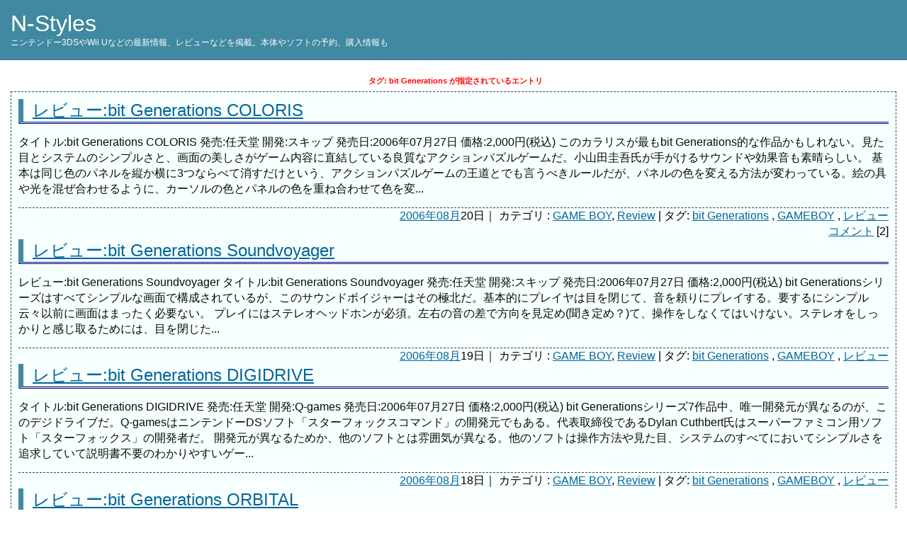

--- FILE ---
content_type: text/html; charset=UTF-8
request_url: https://n-styles.com/mt/mt-search.cgi?tag=bit%20Generations&blog_id=2
body_size: 7087
content:
<!DOCTYPE html PUBLIC "-//W3C//DTD XHTML 1.0 Transitional//EN" "http://www.w3.org/TR/xhtml1/DTD/xhtml1-transitional.dtd">
<html xmlns="http://www.w3.org/1999/xhtml" lang="ja" xml:lang="ja" id="sixapart-standard">
<head>
   <meta http-equiv="Content-Type" content="text/html; charset=UTF-8" />
   <meta name="generator" content="Movable Type 3.33-ja" />
   
   <link rel="stylesheet" href="https://n-styles.com/styles-site.css" type="text/css" />
   <link rel="index" href="https://n-styles.com/" />
   <link rev="made" href="mailto:user@domain" />


   <link type="application/atom+xml" rel="alternate" title="N-Styles: 検索結果" href="https://n-styles.com/mt/mt-search.cgi?tag=bit Generations&amp;Template=feed&amp;IncludeBlogs=2" />
      
   <title>N-Styles: 検索結果</title>
</head>
<body class="layout-two-column-liquid-right">
<div id="box">
   
<div id="banner">
<h1 id="banner-header"><a href="https://n-styles.com/" accesskey="1">N-Styles</a></h1>
<h2 id="banner-description">ニンテンドー3DSやWii Uなどの最新情報、レビューなどを掲載。本体やソフトの予約、購入情報も</h2>
</div>

<div id="content">
<div class="blog">




                     


         <h3 class="date">
      
               タグ: bit Generations が指定されているエントリ
      
      </h3>

      <div class="entry">
   

      <!-- 検索されたエントリー -->
      <h3 class="entry-header"><a href="https://n-styles.com/main/archives/2006/08/20-000000.php">レビュー:bit Generations COLORIS</a></h3>
      <p>タイトル:bit Generations COLORIS 発売:任天堂 開発:スキップ 発売日:2006年07月27日 価格:2,000円(税込) このカラリスが最もbit Generations的な作品かもしれない。見た目とシステムのシンプルさと、画面の美しさがゲーム内容に直結している良質なアクションパズルゲームだ。小山田圭吾氏が手がけるサウンドや効果音も素晴らしい。 基本は同じ色のパネルを縦か横に3つならべて消すだけという、アクションパズルゲームの王道とでも言うべきルールだが、パネルの色を変える方法が変わっている。絵の具や光を混ぜ合わせるように、カーソルの色とパネルの色を重ね合わせて色を変... <!----></p>

   <!-- 投稿者情報開始 -->
   <div class="entry-footer">
<a href="/main/archives/2006/08/">2006年08月</a>20日｜
カテゴリ : <a href="https://n-styles.com/main/archives/game/nintendo/game_boy/" title="ゲームボーイアドバンスに関する話題">GAME BOY</a>, <a href="https://n-styles.com/main/archives/game/review/" title="気に入ったソフトのレビュー
わりと気合いを入れて書いております。">Review</a>

      <!-- タグ -->
       | タグ:
                     <a href="https://n-styles.com/mt/mt-search.cgi?tag=bit%20Generations&amp;blog_id=2" rel="tag">bit Generations</a>
         ,             <a href="https://n-styles.com/mt/mt-search.cgi?tag=GAMEBOY&amp;blog_id=2" rel="tag">GAMEBOY</a>
         ,             <a href="https://n-styles.com/mt/mt-search.cgi?tag=%E3%83%AC%E3%83%93%E3%83%A5%E3%83%BC&amp;blog_id=2" rel="tag">レビュー</a>
         
      

<br/>
<!-- コメント・非ポップアップ用 -->
<a href="https://n-styles.com/main/archives/2006/08/20-000000.php#comments" title="comments1537">コメント</a> [2]
<!-- コメント・非ポップアップ用 -->


   </div><!-- /entry-footer -->
   <!-- 投稿者情報終了 -->

   
   

      <!-- 検索されたエントリー -->
      <h3 class="entry-header"><a href="https://n-styles.com/main/archives/2006/08/19-000000.php">レビュー:bit Generations Soundvoyager</a></h3>
      <p>レビュー:bit Generations Soundvoyager タイトル:bit Generations Soundvoyager 発売:任天堂 開発:スキップ 発売日:2006年07月27日 価格:2,000円(税込) bit Generationsシリーズはすべてシンプルな画面で構成されているが、このサウンドボイジャーはその極北だ。基本的にプレイヤは目を閉じて、音を頼りにプレイする。要するにシンプル云々以前に画面はまったく必要ない。 プレイにはステレオヘッドホンが必須。左右の音の差で方向を見定め(聞き定め？)て、操作をしなくてはいけない。ステレオをしっかりと感じ取るためには、目を閉じた... <!----></p>

   <!-- 投稿者情報開始 -->
   <div class="entry-footer">
<a href="/main/archives/2006/08/">2006年08月</a>19日｜
カテゴリ : <a href="https://n-styles.com/main/archives/game/nintendo/game_boy/" title="ゲームボーイアドバンスに関する話題">GAME BOY</a>, <a href="https://n-styles.com/main/archives/game/review/" title="気に入ったソフトのレビュー
わりと気合いを入れて書いております。">Review</a>

      <!-- タグ -->
       | タグ:
                     <a href="https://n-styles.com/mt/mt-search.cgi?tag=bit%20Generations&amp;blog_id=2" rel="tag">bit Generations</a>
         ,             <a href="https://n-styles.com/mt/mt-search.cgi?tag=GAMEBOY&amp;blog_id=2" rel="tag">GAMEBOY</a>
         ,             <a href="https://n-styles.com/mt/mt-search.cgi?tag=%E3%83%AC%E3%83%93%E3%83%A5%E3%83%BC&amp;blog_id=2" rel="tag">レビュー</a>
         
      



   </div><!-- /entry-footer -->
   <!-- 投稿者情報終了 -->

   
   

      <!-- 検索されたエントリー -->
      <h3 class="entry-header"><a href="https://n-styles.com/main/archives/2006/08/18-070000.php">レビュー:bit Generations DIGIDRIVE</a></h3>
      <p>タイトル:bit Generations DIGIDRIVE 発売:任天堂 開発:Q-games 発売日:2006年07月27日 価格:2,000円(税込) bit Generationsシリーズ7作品中、唯一開発元が異なるのが、このデジドライブだ。Q-gamesはニンテンドーDSソフト「スターフォックスコマンド」の開発元でもある。代表取締役であるDylan Cuthbert氏はスーパーファミコン用ソフト「スターフォックス」の開発者だ。 開発元が異なるためか、他のソフトとは雰囲気が異なる。他のソフトは操作方法や見た目、システムのすべてにおいてシンプルさを追求していて説明書不要のわかりやすいゲー... <!----></p>

   <!-- 投稿者情報開始 -->
   <div class="entry-footer">
<a href="/main/archives/2006/08/">2006年08月</a>18日｜
カテゴリ : <a href="https://n-styles.com/main/archives/game/nintendo/game_boy/" title="ゲームボーイアドバンスに関する話題">GAME BOY</a>, <a href="https://n-styles.com/main/archives/game/review/" title="気に入ったソフトのレビュー
わりと気合いを入れて書いております。">Review</a>

      <!-- タグ -->
       | タグ:
                     <a href="https://n-styles.com/mt/mt-search.cgi?tag=bit%20Generations&amp;blog_id=2" rel="tag">bit Generations</a>
         ,             <a href="https://n-styles.com/mt/mt-search.cgi?tag=GAMEBOY&amp;blog_id=2" rel="tag">GAMEBOY</a>
         ,             <a href="https://n-styles.com/mt/mt-search.cgi?tag=%E3%83%AC%E3%83%93%E3%83%A5%E3%83%BC&amp;blog_id=2" rel="tag">レビュー</a>
         
      



   </div><!-- /entry-footer -->
   <!-- 投稿者情報終了 -->

   
   

      <!-- 検索されたエントリー -->
      <h3 class="entry-header"><a href="https://n-styles.com/main/archives/2006/08/18-050000.php">レビュー:bit Generations ORBITAL</a></h3>
      <p>タイトル:bit Generations ORBITAL 発売:任天堂 開発:スキップ 発売日:2006年07月27日 価格:2,000円(税込) bit Generationsは先に発売された3作品もそれぞれ特徴のある作品ばかりだったが、第2シリーズはさらにクセが強い。オービタルは十字キーを使わない、AボタンBボタンだという非常にシンプルなゲームだ。 操作するのは宇宙空間を漂う惑星という設定で、Aボタンを押すと重力が発生、Bボタンで半重力が発生する。回りには他の惑星が多数漂っており、自分よりも小さい惑星と接触することでプレイヤが操作する惑星が大きくなる。自分よりも大きな惑星と接触するとミスと... <!----></p>

   <!-- 投稿者情報開始 -->
   <div class="entry-footer">
<a href="/main/archives/2006/08/">2006年08月</a>18日｜
カテゴリ : <a href="https://n-styles.com/main/archives/game/nintendo/game_boy/" title="ゲームボーイアドバンスに関する話題">GAME BOY</a>, <a href="https://n-styles.com/main/archives/game/review/" title="気に入ったソフトのレビュー
わりと気合いを入れて書いております。">Review</a>

      <!-- タグ -->
       | タグ:
                     <a href="https://n-styles.com/mt/mt-search.cgi?tag=bit%20Generations&amp;blog_id=2" rel="tag">bit Generations</a>
         ,             <a href="https://n-styles.com/mt/mt-search.cgi?tag=GAMEBOY&amp;blog_id=2" rel="tag">GAMEBOY</a>
         ,             <a href="https://n-styles.com/mt/mt-search.cgi?tag=%E3%83%AC%E3%83%93%E3%83%A5%E3%83%BC&amp;blog_id=2" rel="tag">レビュー</a>
         
      



   </div><!-- /entry-footer -->
   <!-- 投稿者情報終了 -->

   
   

      <!-- 検索されたエントリー -->
      <h3 class="entry-header"><a href="https://n-styles.com/main/archives/2006/08/06-040000.php">レビュー:bit Generations DIALHEX</a></h3>
      <p>タイトル:bit Generations DIALHEX 発売:任天堂 開発:スキップ 発売日:2006年07月13日 価格:2,000円(税込) bit Generations第1弾の中でdotstreamと、このDIALHEX(ダイヤルヘックス)は非常に気に入っていて、優劣を付けがたい。それぞれ方向性は違うが、シンプルさが面白さに直結している点が共通している。 ルールは非常にシンプル。互い違いに配置された三角形のパネルを6角形型のカーソルで選択し、回転させることで同じ色を一色に集めるだけだ。ダイヤル(dial)のように六角形(hexagon)を回転させる、タイトルそのままのゲームである。 ... <!----></p>

   <!-- 投稿者情報開始 -->
   <div class="entry-footer">
<a href="/main/archives/2006/08/">2006年08月</a>06日｜
カテゴリ : <a href="https://n-styles.com/main/archives/game/nintendo/game_boy/" title="ゲームボーイアドバンスに関する話題">GAME BOY</a>, <a href="https://n-styles.com/main/archives/game/review/" title="気に入ったソフトのレビュー
わりと気合いを入れて書いております。">Review</a>

      <!-- タグ -->
       | タグ:
                     <a href="https://n-styles.com/mt/mt-search.cgi?tag=bit%20Generations&amp;blog_id=2" rel="tag">bit Generations</a>
         ,             <a href="https://n-styles.com/mt/mt-search.cgi?tag=GAMEBOY&amp;blog_id=2" rel="tag">GAMEBOY</a>
         ,             <a href="https://n-styles.com/mt/mt-search.cgi?tag=%E3%83%AC%E3%83%93%E3%83%A5%E3%83%BC&amp;blog_id=2" rel="tag">レビュー</a>
         
      

<br/>
<!-- コメント・非ポップアップ用 -->
<a href="https://n-styles.com/main/archives/2006/08/06-040000.php#comments" title="comments1529">コメント</a> [2]
<!-- コメント・非ポップアップ用 -->


   </div><!-- /entry-footer -->
   <!-- 投稿者情報終了 -->

   
   

      <!-- 検索されたエントリー -->
      <h3 class="entry-header"><a href="https://n-styles.com/main/archives/2006/08/01-050000.php">レビュー:bit Generations BOUNDISH</a></h3>
      <p>タイトル:bit Generations BOUNDISH 発売:任天堂 開発:スキップ 発売日:2006年07月13日 価格:2,000円(税込) 第2シリーズが発売されるまでにはレビューを書いておこうと思っていたが、DSブラウザのレビューやってて遅れてしまった。勢いに任せて7本全部買っちゃったのでそのうち全部レビューを書く。 このBOUNDISHには5つのミニゲームが入っている。そもそもbit Generationsそのものがミニゲーム集みたいな物なのに、さらにミニミニゲームが詰まっている感じだ。そのためか、あっさり度はものすごい。 5つのモードのうち、4つのモードが弾の打ち返しゲームとな... <!----></p>

   <!-- 投稿者情報開始 -->
   <div class="entry-footer">
<a href="/main/archives/2006/08/">2006年08月</a>01日｜
カテゴリ : <a href="https://n-styles.com/main/archives/game/nintendo/game_boy/" title="ゲームボーイアドバンスに関する話題">GAME BOY</a>, <a href="https://n-styles.com/main/archives/game/review/" title="気に入ったソフトのレビュー
わりと気合いを入れて書いております。">Review</a>

      <!-- タグ -->
       | タグ:
                     <a href="https://n-styles.com/mt/mt-search.cgi?tag=bit%20Generations&amp;blog_id=2" rel="tag">bit Generations</a>
         ,             <a href="https://n-styles.com/mt/mt-search.cgi?tag=GAMEBOY&amp;blog_id=2" rel="tag">GAMEBOY</a>
         ,             <a href="https://n-styles.com/mt/mt-search.cgi?tag=%E3%83%AC%E3%83%93%E3%83%A5%E3%83%BC&amp;blog_id=2" rel="tag">レビュー</a>
         
      

<br/>
<!-- コメント・非ポップアップ用 -->
<a href="https://n-styles.com/main/archives/2006/08/01-050000.php#comments" title="comments1528">コメント</a> [5]
<!-- コメント・非ポップアップ用 -->


   </div><!-- /entry-footer -->
   <!-- 投稿者情報終了 -->

   
   

      <!-- 検索されたエントリー -->
      <h3 class="entry-header"><a href="https://n-styles.com/main/archives/2006/07/18-060000.php">レビュー:bit Generations dotstream</a></h3>
      <p>タイトル:bit Generations dotstream 発売:任天堂 開発:スキップ 発売日:2006年07月13日 価格:2,000円(税込) 「ビットジェネレーションズ・ドットストリーム」はゲームボーイアドバンスで7作品がラインナップされているbit Generationsシリーズの中の1作品だ。『「bit Generations」シリーズは、"GAME"の原点を見つめ直し、すべてが単純な点と形で描かれた世界を、鮮やかな色彩とサウンドで表現した新しいラインナップです。』と説明されている。 様々な要素を掛け合わせ、追加要素を足していく従来のゲームとは異なり、ひたすら無駄を省いてシンプル... <!----></p>

   <!-- 投稿者情報開始 -->
   <div class="entry-footer">
<a href="/main/archives/2006/07/">2006年07月</a>18日｜
カテゴリ : <a href="https://n-styles.com/main/archives/game/nintendo/game_boy/" title="ゲームボーイアドバンスに関する話題">GAME BOY</a>, <a href="https://n-styles.com/main/archives/game/review/" title="気に入ったソフトのレビュー
わりと気合いを入れて書いております。">Review</a>

      <!-- タグ -->
       | タグ:
                     <a href="https://n-styles.com/mt/mt-search.cgi?tag=bit%20Generations&amp;blog_id=2" rel="tag">bit Generations</a>
         ,             <a href="https://n-styles.com/mt/mt-search.cgi?tag=GAMEBOY&amp;blog_id=2" rel="tag">GAMEBOY</a>
         ,             <a href="https://n-styles.com/mt/mt-search.cgi?tag=%E3%83%AC%E3%83%93%E3%83%A5%E3%83%BC&amp;blog_id=2" rel="tag">レビュー</a>
         
      

<br/>
<!-- コメント・非ポップアップ用 -->
<a href="https://n-styles.com/main/archives/2006/07/18-060000.php#comments" title="comments1523">コメント</a> [3]
<!-- コメント・非ポップアップ用 -->


   </div><!-- /entry-footer -->
   <!-- 投稿者情報終了 -->

   
   

      <!-- 検索されたエントリー -->
      <h3 class="entry-header"><a href="https://n-styles.com/main/archives/2006/07/12-060000.php">bit Generationsシリーズはamazonで買うとオトク</a></h3>
      <p>7月13日に3作品、7月27日に4作品の合計7作品のゲームボーイアドバンス用ソフト"bit Generations(ビットジェネレーションズ)"シリーズがリリースされる。華美なグラフィックやキャラクターを一切用いず、単純な点と線だけで画面を構成し、ゲームの原点に立ち返る意欲作だ。 抽選を行い、発売前に一般ユーザにプレイさせ、感想を掲示板に書き込ませるという大胆な広告戦略を打って出たが、タダでソフトを貰ったくせに「2,000円は高い」としか書き込まない人たちが続出するという事態に。プレイした人たちから賛美の声が寄せられて、掲示板を観た人たちが刺激されて買いに走る…というシナリオだったんだろうけど... <!----></p>

   <!-- 投稿者情報開始 -->
   <div class="entry-footer">
<a href="/main/archives/2006/07/">2006年07月</a>12日｜
カテゴリ : <a href="https://n-styles.com/main/archives/game/nintendo/game_boy/" title="ゲームボーイアドバンスに関する話題">GAME BOY</a>

      <!-- タグ -->
       | タグ:
                     <a href="https://n-styles.com/mt/mt-search.cgi?tag=bit%20Generations&amp;blog_id=2" rel="tag">bit Generations</a>
         ,             <a href="https://n-styles.com/mt/mt-search.cgi?tag=GAMEBOY&amp;blog_id=2" rel="tag">GAMEBOY</a>
         
      

<br/>
<!-- コメント・非ポップアップ用 -->
<a href="https://n-styles.com/main/archives/2006/07/12-060000.php#comments" title="comments1517">コメント</a> [3]
<!-- コメント・非ポップアップ用 -->


   </div><!-- /entry-footer -->
   <!-- 投稿者情報終了 -->

         </div>
   





                      


</div><!-- /blog -->
</div><!-- /content -->




<!-- 左カラム開始 -->
<div id="links-right-box">
<div id="links-right">



   
   
    



<div class="sidetitle">購読</div>
<div class="side">
   <p>フィードリーダーを利用して検索結果を購読し、今後投稿されるエントリでタグ「bit Generations」が指定されているものにアクセスできます。  [<a href="http://www.sixapart.jp/about/feeds">フィードとは</a>]</p>
   <p>
      <img src="https://n-styles.com/mt/mt-static/images/status_icons/feed.gif" alt="フィードを取得" width="9" height="9" /> <a href="https://n-styles.com/mt/mt-search.cgi?tag=bit Generations&amp;Template=feed&amp;IncludeBlogs=2" title="フィードを取得">フィードを取得</a>
   </p>
</div>


    <div class="sidetitle">その他のタグ</div>
    <div class="side">
       <p>このブログで使われているタグ:</p>
       <ul>
                  <li><a href="https://n-styles.com/mt/mt-search.cgi?tag=3DS&amp;blog_id=2">3DS (1)</a></li>
                  <li><a href="https://n-styles.com/mt/mt-search.cgi?tag=50%E6%9C%AC%E3%83%AC%E3%83%93%E3%83%A5%E3%83%BC&amp;blog_id=2">50本レビュー (7)</a></li>
                  <li><a href="https://n-styles.com/mt/mt-search.cgi?tag=64DD&amp;blog_id=2">64DD (2)</a></li>
                  <li><a href="https://n-styles.com/mt/mt-search.cgi?tag=amazon&amp;blog_id=2">amazon (5)</a></li>
                  <li><a href="https://n-styles.com/mt/mt-search.cgi?tag=bit%20Generations&amp;blog_id=2">bit Generations (8)</a></li>
                  <li><a href="https://n-styles.com/mt/mt-search.cgi?tag=CESA&amp;blog_id=2">CESA (1)</a></li>
                  <li><a href="https://n-styles.com/mt/mt-search.cgi?tag=CM&amp;blog_id=2">CM (26)</a></li>
                  <li><a href="https://n-styles.com/mt/mt-search.cgi?tag=DQ&amp;blog_id=2">DQ (19)</a></li>
                  <li><a href="https://n-styles.com/mt/mt-search.cgi?tag=DS%20Lite&amp;blog_id=2">DS Lite (33)</a></li>
                  <li><a href="https://n-styles.com/mt/mt-search.cgi?tag=DS%20Station&amp;blog_id=2">DS Station (2)</a></li>
                  <li><a href="https://n-styles.com/mt/mt-search.cgi?tag=DSi&amp;blog_id=2">DSi (7)</a></li>
                  <li><a href="https://n-styles.com/mt/mt-search.cgi?tag=DSiLL&amp;blog_id=2">DSiLL (1)</a></li>
                  <li><a href="https://n-styles.com/mt/mt-search.cgi?tag=E3&amp;blog_id=2">E3 (17)</a></li>
                  <li><a href="https://n-styles.com/mt/mt-search.cgi?tag=FF&amp;blog_id=2">FF (12)</a></li>
                  <li><a href="https://n-styles.com/mt/mt-search.cgi?tag=GAMEBOY&amp;blog_id=2">GAMEBOY (10)</a></li>
                  <li><a href="https://n-styles.com/mt/mt-search.cgi?tag=GAMECUBE&amp;blog_id=2">GAMECUBE (2)</a></li>
                  <li><a href="https://n-styles.com/mt/mt-search.cgi?tag=iPhone&amp;blog_id=2">iPhone (7)</a></li>
                  <li><a href="https://n-styles.com/mt/mt-search.cgi?tag=Mii&amp;blog_id=2">Mii (3)</a></li>
                  <li><a href="https://n-styles.com/mt/mt-search.cgi?tag=movie&amp;blog_id=2">movie (1)</a></li>
                  <li><a href="https://n-styles.com/mt/mt-search.cgi?tag=NINTENDO%203DS&amp;blog_id=2">NINTENDO 3DS (19)</a></li>
                  <li><a href="https://n-styles.com/mt/mt-search.cgi?tag=NINTENDO%20DS&amp;blog_id=2">NINTENDO DS (172)</a></li>
                  <li><a href="https://n-styles.com/mt/mt-search.cgi?tag=NINTENDO64&amp;blog_id=2">NINTENDO64 (3)</a></li>
                  <li><a href="https://n-styles.com/mt/mt-search.cgi?tag=nintendogs&amp;blog_id=2">nintendogs (18)</a></li>
                  <li><a href="https://n-styles.com/mt/mt-search.cgi?tag=PS3&amp;blog_id=2">PS3 (7)</a></li>
                  <li><a href="https://n-styles.com/mt/mt-search.cgi?tag=trip&amp;blog_id=2">trip (1)</a></li>
                  <li><a href="https://n-styles.com/mt/mt-search.cgi?tag=TVCM&amp;blog_id=2">TVCM (1)</a></li>
                  <li><a href="https://n-styles.com/mt/mt-search.cgi?tag=Wi-Fi&amp;blog_id=2">Wi-Fi (15)</a></li>
                  <li><a href="https://n-styles.com/mt/mt-search.cgi?tag=Wii&amp;blog_id=2">Wii (214)</a></li>
                  <li><a href="https://n-styles.com/mt/mt-search.cgi?tag=wii&amp;blog_id=2">wii (5)</a></li>
                  <li><a href="https://n-styles.com/mt/mt-search.cgi?tag=Wii%20Fit&amp;blog_id=2">Wii Fit (7)</a></li>
                  <li><a href="https://n-styles.com/mt/mt-search.cgi?tag=Wii%20Sports&amp;blog_id=2">Wii Sports (8)</a></li>
                  <li><a href="https://n-styles.com/mt/mt-search.cgi?tag=Wii%20U&amp;blog_id=2">Wii U (1)</a></li>
                  <li><a href="https://n-styles.com/mt/mt-search.cgi?tag=WiiMusic&amp;blog_id=2">WiiMusic (2)</a></li>
                  <li><a href="https://n-styles.com/mt/mt-search.cgi?tag=WiiWare&amp;blog_id=2">WiiWare (9)</a></li>
                  <li><a href="https://n-styles.com/mt/mt-search.cgi?tag=Wii%E3%82%A6%E3%82%A7%E3%82%A2&amp;blog_id=2">Wiiウェア (1)</a></li>
                  <li><a href="https://n-styles.com/mt/mt-search.cgi?tag=Wii%E3%83%81%E3%83%A3%E3%83%B3%E3%83%8D%E3%83%AB&amp;blog_id=2">Wiiチャンネル (8)</a></li>
                  <li><a href="https://n-styles.com/mt/mt-search.cgi?tag=Xbox&amp;blog_id=2">Xbox (5)</a></li>
                  <li><a href="https://n-styles.com/mt/mt-search.cgi?tag=%E3%81%8A%E7%9F%A5%E3%82%89%E3%81%9B&amp;blog_id=2">お知らせ (2)</a></li>
                  <li><a href="https://n-styles.com/mt/mt-search.cgi?tag=%E3%81%94%E3%81%82%E3%81%84%E3%81%95%E3%81%A4&amp;blog_id=2">ごあいさつ (1)</a></li>
                  <li><a href="https://n-styles.com/mt/mt-search.cgi?tag=%E3%81%A9%E3%81%86%E3%81%B6%E3%81%A4%E3%81%AE%E6%A3%AE&amp;blog_id=2">どうぶつの森 (20)</a></li>
                  <li><a href="https://n-styles.com/mt/mt-search.cgi?tag=%E3%81%A9%E3%81%8D%E9%AD%94%E5%A5%B3&amp;blog_id=2">どき魔女 (23)</a></li>
                  <li><a href="https://n-styles.com/mt/mt-search.cgi?tag=%E3%81%AF%E3%81%98%E3%82%81%E3%81%A6%E3%81%AEWii&amp;blog_id=2">はじめてのWii (2)</a></li>
                  <li><a href="https://n-styles.com/mt/mt-search.cgi?tag=%E3%82%A2%E3%83%BC%E3%82%B1%E3%83%BC%E3%83%89&amp;blog_id=2">アーケード (1)</a></li>
                  <li><a href="https://n-styles.com/mt/mt-search.cgi?tag=%E3%82%A4%E3%83%99%E3%83%B3%E3%83%88&amp;blog_id=2">イベント (13)</a></li>
                  <li><a href="https://n-styles.com/mt/mt-search.cgi?tag=%E3%82%A8%E3%82%A4%E3%83%97%E3%83%AA%E3%83%AB%E3%83%95%E3%83%BC%E3%83%AB&amp;blog_id=2">エイプリルフール (15)</a></li>
                  <li><a href="https://n-styles.com/mt/mt-search.cgi?tag=%E3%82%AB%E3%82%B8%E3%83%A5%E3%82%A2%E3%83%AB%E3%82%B2%E3%83%BC%E3%83%A0&amp;blog_id=2">カジュアルゲーム (4)</a></li>
                  <li><a href="https://n-styles.com/mt/mt-search.cgi?tag=%E3%82%AB%E3%83%97%E3%82%B3%E3%83%B3&amp;blog_id=2">カプコン (8)</a></li>
                  <li><a href="https://n-styles.com/mt/mt-search.cgi?tag=%E3%82%AD%E3%83%A3%E3%83%B3%E3%83%9A%E3%83%BC%E3%83%B3&amp;blog_id=2">キャンペーン (1)</a></li>
                  <li><a href="https://n-styles.com/mt/mt-search.cgi?tag=%E3%82%AF%E3%83%A9%E3%83%96%E3%83%8B%E3%83%B3%E3%83%86%E3%83%B3%E3%83%89%E3%83%BC&amp;blog_id=2">クラブニンテンドー (7)</a></li>
                  <li><a href="https://n-styles.com/mt/mt-search.cgi?tag=%E3%82%B3%E3%83%8A%E3%83%9F&amp;blog_id=2">コナミ (1)</a></li>
                  <li><a href="https://n-styles.com/mt/mt-search.cgi?tag=%E3%82%B3%E3%83%BC%E3%82%A8%E3%83%BC&amp;blog_id=2">コーエー (1)</a></li>
                  <li><a href="https://n-styles.com/mt/mt-search.cgi?tag=%E3%82%B9%E3%82%AF%E3%82%A6%E3%82%A7%E3%82%A2%E3%82%A8%E3%83%8B%E3%83%83%E3%82%AF%E3%82%B9&amp;blog_id=2">スクウェアエニックス (19)</a></li>
                  <li><a href="https://n-styles.com/mt/mt-search.cgi?tag=%E3%82%B9%E3%83%9E%E3%83%96%E3%83%A9&amp;blog_id=2">スマブラ (12)</a></li>
                  <li><a href="https://n-styles.com/mt/mt-search.cgi?tag=%E3%82%BB%E3%82%AC&amp;blog_id=2">セガ (10)</a></li>
                  <li><a href="https://n-styles.com/mt/mt-search.cgi?tag=%E3%82%BC%E3%83%AB%E3%83%80&amp;blog_id=2">ゼルダ (11)</a></li>
                  <li><a href="https://n-styles.com/mt/mt-search.cgi?tag=%E3%82%BC%E3%83%AB%E3%83%80%E3%81%AE%E4%BC%9D%E8%AA%AC&amp;blog_id=2">ゼルダの伝説 (1)</a></li>
                  <li><a href="https://n-styles.com/mt/mt-search.cgi?tag=%E3%82%BD%E3%83%8B%E3%83%83%E3%82%AF&amp;blog_id=2">ソニック (1)</a></li>
                  <li><a href="https://n-styles.com/mt/mt-search.cgi?tag=%E3%83%86%E3%82%AD%E3%82%B9%E3%83%88%E8%B5%B7%E3%81%93%E3%81%97&amp;blog_id=2">テキスト起こし (9)</a></li>
                  <li><a href="https://n-styles.com/mt/mt-search.cgi?tag=%E3%83%86%E3%83%88%E3%83%AA%E3%82%B9&amp;blog_id=2">テトリス (2)</a></li>
                  <li><a href="https://n-styles.com/mt/mt-search.cgi?tag=%E3%83%89%E3%83%A9%E3%82%AF%E3%82%A8&amp;blog_id=2">ドラクエ (4)</a></li>
                  <li><a href="https://n-styles.com/mt/mt-search.cgi?tag=%E3%83%8D%E3%82%BF&amp;blog_id=2">ネタ (24)</a></li>
                  <li><a href="https://n-styles.com/mt/mt-search.cgi?tag=%E3%83%8D%E3%83%83%E3%83%88%E4%B9%9E%E9%A3%9F&amp;blog_id=2">ネット乞食 (1)</a></li>
                  <li><a href="https://n-styles.com/mt/mt-search.cgi?tag=%E3%83%8F%E3%83%89%E3%82%BD%E3%83%B3&amp;blog_id=2">ハドソン (1)</a></li>
                  <li><a href="https://n-styles.com/mt/mt-search.cgi?tag=%E3%83%8F%E3%83%AA%E3%83%8D%E3%82%BA%E3%83%9F&amp;blog_id=2">ハリネズミ (2)</a></li>
                  <li><a href="https://n-styles.com/mt/mt-search.cgi?tag=%E3%83%8F%E3%83%BC%E3%83%89&amp;blog_id=2">ハード (1)</a></li>
                  <li><a href="https://n-styles.com/mt/mt-search.cgi?tag=%E3%83%8F%E3%83%BC%E3%83%89%E3%82%A6%E3%82%A7%E3%82%A2&amp;blog_id=2">ハードウェア (15)</a></li>
                  <li><a href="https://n-styles.com/mt/mt-search.cgi?tag=%E3%83%90%E3%83%B3%E3%83%80%E3%82%A4%E3%83%8A%E3%83%A0%E3%82%B3&amp;blog_id=2">バンダイナムコ (9)</a></li>
                  <li><a href="https://n-styles.com/mt/mt-search.cgi?tag=%E3%83%90%E3%83%B3%E3%83%96%E3%83%A9&amp;blog_id=2">バンブラ (2)</a></li>
                  <li><a href="https://n-styles.com/mt/mt-search.cgi?tag=%E3%83%90%E3%83%BC%E3%83%81%E3%83%A3%E3%83%AB%E3%82%B3%E3%83%B3%E3%82%BD%E3%83%BC%E3%83%AB&amp;blog_id=2">バーチャルコンソール (23)</a></li>
                  <li><a href="https://n-styles.com/mt/mt-search.cgi?tag=%E3%83%95%E3%82%A1%E3%82%A4%E3%82%A2%E3%83%BC%E3%82%A8%E3%83%A0%E3%83%96%E3%83%AC%E3%83%A0&amp;blog_id=2">ファイアーエムブレム (2)</a></li>
                  <li><a href="https://n-styles.com/mt/mt-search.cgi?tag=%E3%83%95%E3%82%A1%E3%83%9F%E3%82%B3%E3%83%B3&amp;blog_id=2">ファミコン (1)</a></li>
                  <li><a href="https://n-styles.com/mt/mt-search.cgi?tag=%E3%83%95%E3%83%AD%E3%83%A0%E3%82%BD%E3%83%95%E3%83%88%E3%82%A6%E3%82%A7%E3%82%A2&amp;blog_id=2">フロムソフトウェア (1)</a></li>
                  <li><a href="https://n-styles.com/mt/mt-search.cgi?tag=%E3%83%96%E3%83%A9%E3%82%A6%E3%82%B6&amp;blog_id=2">ブラウザ (11)</a></li>
                  <li><a href="https://n-styles.com/mt/mt-search.cgi?tag=%E3%83%97%E3%83%AC%E3%82%A4%E3%82%84%E3%82%93&amp;blog_id=2">プレイやん (1)</a></li>
                  <li><a href="https://n-styles.com/mt/mt-search.cgi?tag=%E3%83%9A%E3%83%8B%E3%83%BC%E3%82%AA%E3%83%BC%E3%82%AF%E3%82%B7%E3%83%A7%E3%83%B3&amp;blog_id=2">ペニーオークション (6)</a></li>
                  <li><a href="https://n-styles.com/mt/mt-search.cgi?tag=%E3%83%9D%E3%82%A8%E3%83%A0&amp;blog_id=2">ポエム (1)</a></li>
                  <li><a href="https://n-styles.com/mt/mt-search.cgi?tag=%E3%83%9D%E3%82%B1%E3%83%A2%E3%83%B3&amp;blog_id=2">ポケモン (27)</a></li>
                  <li><a href="https://n-styles.com/mt/mt-search.cgi?tag=%E3%83%9E%E3%83%AA%E3%82%AA&amp;blog_id=2">マリオ (17)</a></li>
                  <li><a href="https://n-styles.com/mt/mt-search.cgi?tag=%E3%83%9E%E3%83%AA%E3%82%AA%E3%82%AB%E3%83%BC%E3%83%88&amp;blog_id=2">マリオカート (1)</a></li>
                  <li><a href="https://n-styles.com/mt/mt-search.cgi?tag=%E3%83%9F%E3%82%AF%E3%83%AD&amp;blog_id=2">ミクロ (7)</a></li>
                  <li><a href="https://n-styles.com/mt/mt-search.cgi?tag=%E3%83%A1%E3%83%86%E3%82%AA%E3%82%B9&amp;blog_id=2">メテオス (1)</a></li>
                  <li><a href="https://n-styles.com/mt/mt-search.cgi?tag=%E3%83%A2%E3%83%90%E3%82%A4%E3%83%AB&amp;blog_id=2">モバイル (1)</a></li>
                  <li><a href="https://n-styles.com/mt/mt-search.cgi?tag=%E3%83%A4%E3%83%95%E3%82%AA%E3%82%AF&amp;blog_id=2">ヤフオク (5)</a></li>
                  <li><a href="https://n-styles.com/mt/mt-search.cgi?tag=%E3%83%A9%E3%82%A4%E3%83%95%E3%83%8F%E3%83%83%E3%82%AF&amp;blog_id=2">ライフハック (1)</a></li>
                  <li><a href="https://n-styles.com/mt/mt-search.cgi?tag=%E3%83%AA%E3%83%A1%E3%82%A4%E3%82%AF&amp;blog_id=2">リメイク (1)</a></li>
                  <li><a href="https://n-styles.com/mt/mt-search.cgi?tag=%E3%83%AC%E3%83%93%E3%83%A5%E3%83%BC&amp;blog_id=2">レビュー (52)</a></li>
                  <li><a href="https://n-styles.com/mt/mt-search.cgi?tag=%E3%83%AF%E3%83%AA%E3%82%AA&amp;blog_id=2">ワリオ (1)</a></li>
                  <li><a href="https://n-styles.com/mt/mt-search.cgi?tag=%E3%83%AF%E3%83%B3%E3%82%BB%E3%82%B0&amp;blog_id=2">ワンセグ (3)</a></li>
                  <li><a href="https://n-styles.com/mt/mt-search.cgi?tag=%E4%B8%8D%E5%85%B7%E5%90%88&amp;blog_id=2">不具合 (17)</a></li>
                  <li><a href="https://n-styles.com/mt/mt-search.cgi?tag=%E4%BA%88%E6%83%B3&amp;blog_id=2">予想 (6)</a></li>
                  <li><a href="https://n-styles.com/mt/mt-search.cgi?tag=%E4%BA%88%E7%B4%84&amp;blog_id=2">予約 (2)</a></li>
                  <li><a href="https://n-styles.com/mt/mt-search.cgi?tag=%E4%BD%93%E9%A8%93%E7%89%88&amp;blog_id=2">体験版 (5)</a></li>
                  <li><a href="https://n-styles.com/mt/mt-search.cgi?tag=%E4%BE%BF%E5%88%A9&amp;blog_id=2">便利 (2)</a></li>
                  <li><a href="https://n-styles.com/mt/mt-search.cgi?tag=%E5%85%AC%E5%BC%8F%E3%82%B5%E3%82%A4%E3%83%88&amp;blog_id=2">公式サイト (28)</a></li>
                  <li><a href="https://n-styles.com/mt/mt-search.cgi?tag=%E5%88%86%E8%A7%A3&amp;blog_id=2">分解 (2)</a></li>
                  <li><a href="https://n-styles.com/mt/mt-search.cgi?tag=%E5%8B%95%E7%94%BB&amp;blog_id=2">動画 (17)</a></li>
                  <li><a href="https://n-styles.com/mt/mt-search.cgi?tag=%E5%8F%AF%E8%A6%96%E5%8C%96&amp;blog_id=2">可視化 (7)</a></li>
                  <li><a href="https://n-styles.com/mt/mt-search.cgi?tag=%E5%91%A8%E8%BE%BA%E6%A9%9F%E5%99%A8&amp;blog_id=2">周辺機器 (1)</a></li>
                  <li><a href="https://n-styles.com/mt/mt-search.cgi?tag=%E5%A3%B2%E3%82%8A%E4%B8%8A%E3%81%92&amp;blog_id=2">売り上げ (25)</a></li>
                  <li><a href="https://n-styles.com/mt/mt-search.cgi?tag=%E5%AE%AE%E6%9C%AC%E8%8C%82&amp;blog_id=2">宮本茂 (2)</a></li>
                  <li><a href="https://n-styles.com/mt/mt-search.cgi?tag=%E5%B0%8F%E3%83%8D%E3%82%BF&amp;blog_id=2">小ネタ (8)</a></li>
                  <li><a href="https://n-styles.com/mt/mt-search.cgi?tag=%E6%87%B8%E8%B3%9E&amp;blog_id=2">懸賞 (1)</a></li>
                  <li><a href="https://n-styles.com/mt/mt-search.cgi?tag=%E6%90%BA%E5%B8%AF&amp;blog_id=2">携帯 (2)</a></li>
                  <li><a href="https://n-styles.com/mt/mt-search.cgi?tag=%E6%96%B0%E4%BD%9C%E3%82%BD%E3%83%95%E3%83%88&amp;blog_id=2">新作ソフト (1)</a></li>
                  <li><a href="https://n-styles.com/mt/mt-search.cgi?tag=%E6%96%B0%E4%BD%9C%E6%83%85%E5%A0%B1&amp;blog_id=2">新作情報 (77)</a></li>
                  <li><a href="https://n-styles.com/mt/mt-search.cgi?tag=%E6%96%B0%E6%A9%9F%E7%A8%AE&amp;blog_id=2">新機種 (2)</a></li>
                  <li><a href="https://n-styles.com/mt/mt-search.cgi?tag=%E6%96%B0%E8%89%B2&amp;blog_id=2">新色 (12)</a></li>
                  <li><a href="https://n-styles.com/mt/mt-search.cgi?tag=%E6%97%A5%E8%A8%98&amp;blog_id=2">日記 (28)</a></li>
                  <li><a href="https://n-styles.com/mt/mt-search.cgi?tag=%E6%98%A0%E7%94%BB&amp;blog_id=2">映画 (1)</a></li>
                  <li><a href="https://n-styles.com/mt/mt-search.cgi?tag=%E6%99%82%E9%9B%A8%E6%AE%BF&amp;blog_id=2">時雨殿 (1)</a></li>
                  <li><a href="https://n-styles.com/mt/mt-search.cgi?tag=%E6%B5%B7%E5%A4%96&amp;blog_id=2">海外 (12)</a></li>
                  <li><a href="https://n-styles.com/mt/mt-search.cgi?tag=%E7%94%9F%E5%BE%92%E4%BD%9C%E5%93%81&amp;blog_id=2">生徒作品 (9)</a></li>
                  <li><a href="https://n-styles.com/mt/mt-search.cgi?tag=%E7%B5%8C%E5%96%B6&amp;blog_id=2">経営 (3)</a></li>
                  <li><a href="https://n-styles.com/mt/mt-search.cgi?tag=%E8%80%83%E5%AF%9F&amp;blog_id=2">考察 (15)</a></li>
                  <li><a href="https://n-styles.com/mt/mt-search.cgi?tag=%E8%A3%8F%E6%8A%80&amp;blog_id=2">裏技 (3)</a></li>
                  <li><a href="https://n-styles.com/mt/mt-search.cgi?tag=%E8%B2%B7%E3%81%A3%E3%81%9F%E3%82%82%E3%81%AE&amp;blog_id=2">買ったもの (1)</a></li>
                  <li><a href="https://n-styles.com/mt/mt-search.cgi?tag=%E8%B3%87%E6%96%99&amp;blog_id=2">資料 (28)</a></li>
                  <li><a href="https://n-styles.com/mt/mt-search.cgi?tag=%E9%99%90%E5%AE%9A&amp;blog_id=2">限定 (12)</a></li>
                  <li><a href="https://n-styles.com/mt/mt-search.cgi?tag=%E9%9B%91%E8%AA%8C&amp;blog_id=2">雑誌 (2)</a></li>
       
       </ul>
    </div>


</div><!-- links-right -->
</div><!-- /links-right-box -->



<br class="clear" />

</div><!-- /box -->


<p align="center">- <a href="https://n-styles.com/">N-Styles</a> -</p>

<!-- Amazon Publisher Studio -->
<script> var amzn_ps_tracking_id = "nstyles-22"; </script> 
<script async="true" type="text/javascript" src="//d35h7tny4b24fd.cloudfront.net/scripts/JP/studio.js"></script>

<script defer src="https://static.cloudflareinsights.com/beacon.min.js/vcd15cbe7772f49c399c6a5babf22c1241717689176015" integrity="sha512-ZpsOmlRQV6y907TI0dKBHq9Md29nnaEIPlkf84rnaERnq6zvWvPUqr2ft8M1aS28oN72PdrCzSjY4U6VaAw1EQ==" data-cf-beacon='{"version":"2024.11.0","token":"1410746465fa420ea40c03154f80a109","r":1,"server_timing":{"name":{"cfCacheStatus":true,"cfEdge":true,"cfExtPri":true,"cfL4":true,"cfOrigin":true,"cfSpeedBrain":true},"location_startswith":null}}' crossorigin="anonymous"></script>
</body>
</html>

--- FILE ---
content_type: text/css
request_url: https://n-styles.com/styles-site.css
body_size: -232
content:
@import url(/pc.css) screen and (min-width: 641px);;
@import url(/sp.css) screen and (max-width: 640px);

--- FILE ---
content_type: text/css
request_url: https://n-styles.com/pc.css
body_size: 2173
content:
@charset "UTF-8"; /* PublishCharset into mt-config.cgi */

/*
 * File      : styles-site.css
 * Version   : 2.04
 * Update    :
 * 2.00 2005.09.01: Update for Movable Type 3.2.
 * 2.01 2005.09.03: add font-size to content-nav.
 * 2.02 2005.09.27: correct the capital letter to the small letter.
 * 2.03 2005.09.28: for CGI.
 * 2.04 2005.10.10: fix bug.
 *
 * Copyright (C) 2005-2006 www.koikikukan.com All rights reserved.
 */
body { 
word-break: normal;
word-wrap: break-word;
    text-align: center;
}

.photo {
	float:right;
	margin:5px;
}
/* すべて */
* {
    margin: 0;
    padding: 0;
    font-family: Verdana, Arial, sans-serif;
    font-weight: normal;
}
strong{
font-weight:bold;
}

/* リンク */
a,
a:link {
    color: #006699;
    text-decoration: underline;
}
a:visited {
    color: #3399aa;
    text-decoration: underline;
}
a:hover {
color: #FFFFFF;
background-color:#004040;
    text-decoration: none;
}
a:active {
    color: #e50003;
    text-decoration: underline;
}

/* リンクつき画像 */
a img {
    border: 0;
}
a:hover img {
    border: 0;
}
/* 段落 */
p {
    margin-top: 15px;
    margin-bottom: 15px;
}

/* 順序なしリスト */
ul {
    padding-left: 16px;
}
ul li {
    list-style-type: circle;
}

/* 定義リスト */
dl {}
dt {}
dd {
    padding-left: 8px;
}

/* フォーム */
form {
    margin: 0px;
}
input {
    padding: 1px;
    font-size: 12px;
}

/* 引用 */
blockquote {
    width: auto;
    margin: 15px 20px 0 20px;
    padding: 10px;
    border: 1px solid #666666;
    background: #f6f6f6;
    line-height: 150%;
}
.quotetitle { /* 引用文タイトル */
    border-bottom: 1px solid #666666;
    padding: 3px;
}

/* タイトルバナー */
#banner {
    padding: 15px;
    border-bottom: 1px solid #666699;
    color: #999999;
    background: #4089A0;
    background-position: right top;
    background-repeat: no-repeat;
    text-align: left;
}

#banner a,
#banner a:link,
#banner a:visited {
    color: #ffffff;
    font-size: 32px;
    text-decoration: none;
}
#banner a:hover {}
#banner a:active {}

/* タイトルバナー下の説明 */
#banner h2 {
    color: #ffffff;
    font-size: 12px;
}

#main-content{
    width:1000px;
    text-align:center;
    margin:0 auto;
}

/* エントリー全体 */
.blog {
	font-weight: normal;
	text-align: center;
	color: #000000;
	line-height: 140%;
	padding:10px;
}

/* エントリー日付 */
.date {
    margin: 6px 5px 0;
    padding: 2px 0 2px 5px;
    color: #ff0000;
    background-position: left; 
    background-repeat: no-repeat;
    font-size: 11px;
    font-weight: bold;
}

/* エントリー */
.entry {
	font-family: Verdana, Arial, sans-serif;
	font-weight: normal;
	text-align: left;
	margin:2px 5px 10px;
	color: #001000;
	background-color: #F8FFFF;
	line-height: 140%;
	padding:10px;
    border: 1px dashed #36416d;
    width: auto;
    word-break: normal;
}
.entry a:active {}
.entry img {
    margin-right: 8px;
    margin-bottom: 5px;
}

/* エントリーのテキストエリア可変長指定 */
.entry textarea {
    width: 97%;
}

/* 追記 */
.entry.extended {}

/* エントリータイトル */
.entry-header {
text-indent:8px;
font-size: 150%;
color: #2040CC;
border-bottom: 3px double #000088;
border-left: 7px solid #4089A0;
padding:5px;
}

/* 投稿者 */
.entry-footer {
    margin: 10px 0 0 0;
    border-top: 1px dashed #36414d;
    text-align: right;
    color: #000000;
}

/* Typekeyコメンタ－画像 */
.commenter-profile img {
    vertical-align: middle;
    border-width: 0;
}

/* アーカイブページの前後リンク */
.content-nav {
    margin: 10px;
    text-align: center;
    font-size: 12px;
}

/* カレンダー */
.calendarhead {
    padding-bottom: 5px;
    text-align: center;
    color: #000000;
    font-size: 9px;
    background: none;
    letter-spacing: 0.2em;
}
.calendar {
    text-align: center;
    color: #000000;
    background: none;
}
.calendar table {
    text-align: center;
    padding: 0px;
    border-collapse: collapse;
}
.calendar th {
    padding-bottom: 3px;
    font-size: 8px;
    width: 23px;
}
.calendar td {
    padding: 2px 0;
    font-size: 9px;
    line-height: 120%;
}
.today {
    display: block;
    text-align: center;
    color: #444444;
    border: 1px solid #444444;
}
.red {
    color: #e50003;
}
.blue {
    color: blue;
}

/* サイドメニュータイトル */
.sidetitle {
	color: #446688;
	font-family: Verdana, Arial, sans-serif;
	text-align: center;
	font-weight: bold;
	text-transform: uppercase;
	margin-top:10px;
	margin-bottom:10px;
	letter-spacing: .1em;
	padding:10px 1px 5px 1px;
	border-color:#4089A0;
	border-style:dashed dashed dashed solid;
	border-width:1px 1px 1px 10px;
}

/* サイドメニュー */
.side {
    margin: 3px 0 20px;
    background: none;
    color: #000000;
    font-size: x-small;
    line-height: 150%;
}

/* サイドメニュー(サブカテゴリー用) */
.side #categories ul {
    padding-left: 5px;
    line-height: 120%;
}
.side #categories ul ul {
    padding-left: 10px;
    line-height: 120%;
}
.side #categories li {
    list-style-type: none;
}

/* RSSフィード */
.syndicate {
    margin-bottom: 5px;
    text-align: left;
    color: #666666;
    font-size: 9px;
    line-height: 150%;
}

/* クレジットバナー */
.powered {
    margin-top: 50px;
    text-align: left;
    color: #666666;
    font-size: 9px;
    line-height: 150%;
}
.powered img {
    margin-top: 3px;
}

.clear {
    clear: both;
}

/* コメント・トラックバック */
#comments-open-data p {
    margin-bottom: 10px;
}

#comment-post {
   font-weight: bold;
}

#comment-author, #comment-email, #comment-url, #comment-text {
   width: 220px;
}

#comment-text {
    width: 266px;
}

#comment-bake-cookie {
   margin-left: 2px;
   vertical-align: middle;
}

#comments-open-footer {
    text-align: center;
}

.trackbacks,
.comments {
    margin: 10px 5px;
    color: #36414d;
    text-align:left;
}

.trackbacks-header,
.comments-header,
.comments-open-header {
    margin: 15px 0;
    padding: 2px 0 2px 5px;
    color: #ffffff;
    background: #4089A0;
    font-size:small;
    text-align:left;
}

#trackbacks-info,
.trackback-content,
.comment-content,
.comments-open-content {
    margin: 2px;
    padding: 10px;
    font-size:small;
    line-height: 150%;
    word-break: normal;
    border: 1px dashed #36414d;
    text-align:left;
}

.trackback-content p,
.comment-content p {
    margin-top: 10px;
    margin-bottom: 5px;
    text-align:left;
}

.trackback-footer,
.comment-footer {
    font-size:small;
    text-align: left;
    color: #888888;
    padding-top: 1px;
    margin-right: 1px;
    text-align:left;
}

.comments-open label {
    display: block;
}

.comments-head {
    font-size:small;
    color: #ffffff;
    background: #4089A0;
    padding: 2px 0 2px 5px;
    margin: 15px 0;
}

/* カラム切り替え */

/* 3カラム用 */
body.layout-three-column{
    margin-bottom: 20px;
    background: #ffffff;
}
.layout-three-column #container{
    margin-bottom: 10px;
}
.layout-three-column #box {
    margin: 0 auto;
    padding: 0 0 15px 0;
    border-bottom: 1px solid #666699;
    border-left: 1px solid #666699;
    border-right: 1px solid #666699;
    text-align: center;
    background-color: #ffffff;
}

/* 3カラム(リキッドレイアウト) */
body.layout-three-column-liquid {

}
.layout-three-column-liquid #content {
    text-align:center;
    width:780px;
    float:left;
}
.layout-three-column-liquid #links-right-box{
    width: 200px;
    color: #ffffff;
    text-align:left;
    float: right;
}
.entry-tags { margin: 0 0 10px 10px; } 
.entry-tags-header,
.entry-tags-list,
.entry-tag { display: inline; }

.entry-tags-list {
list-style:none;
padding: 0px;
}

/* 本文内強調 */
.entry-index{
text-indent:3px;
font-size: 120%;
color: #000000;
border-left:10px solid #FF8820;
border-bottom:1px solid #FF8820;
padding:2px 5px 2px 5px;
margin:2px 5px 10px 3px
}